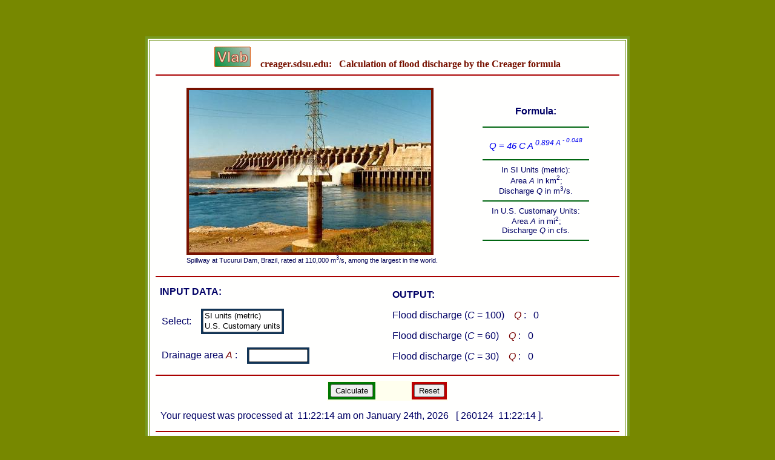

--- FILE ---
content_type: text/html; charset=UTF-8
request_url: https://ponce.sdsu.edu/creager.php
body_size: 2992
content:
<HTML>
<HEAD>
<TITLE>Calculation of flood discharge by the Creager formula, Victor Miguel Ponce, San Diego State University</TITLE>
<STYLE TYPE="text/css">
body {font-family: helvetica; font-size: 12pt; color: #000066; background:#778800}
.heading1 {font-size: 12pt; font-family: bookman; color: #771100}
.heading2 {font-size: 10pt; font-family: helvetica; color: #006600}
.heading3 {font-size: 11pt; font-family: helvetica; color: #770000}
.heading4 {font-size: 10pt; font-family: courier; color: #770000}
.heading5 {font-size: 8pt; font-family: helvetica; color: #000055}
a {text-decoration:none}
a:hover {color: #cc0000; background: #00ee00; text-decoration: none}
</STYLE>
</HEAD>
<BODY>
<p><br><p><br>
<table width="800" align="center" border="4" bordercolor="779922" cellpadding="10" bgcolor="fffffe"><tr><td>
<DIV align="center" class="heading1">
<img src="vlab_logo-60.gif" alt=" ">&nbsp;&nbsp;&nbsp; <b>creager.sdsu.edu: &nbsp; Calculation of flood discharge by the Creager formula </b>
</DIV>
<hr color="#aa0000">
<center>
<table align="center" width="90%" cellpadding="10"><tr><td>
<table bgcolor="#771100" cellpadding="2">
<tr>
<td align="center">
<IMG SRC="projectphotosll07-400.jpg" alt=" "><br>
</td>
</tr>
</table>
<DIV class="heading5">Spillway at Tucurui Dam, Brazil, rated at 110,000 m<sup>3</sup>/s, among the largest in the world.
</div>
</td>
<td align="center">
<b>Formula:</b>
<P>
<div align="center" class="heading3">
<hr color="#006611">
<P>
<a href="creager_figure.html"><i>Q</i> = <i>46 C A<sup>&nbsp;0.894 A<sup>&nbsp;-&nbsp;0.048</sup></sup></i></a>
<P>
</div>
<hr color="#006611">
<font size="-1">In SI Units (metric): <br>&nbsp;Area <i>A</i> in km<sup><font size="-2">2</font></sup>;<br>
Discharge <i>Q</i> in m<sup><font size="-2">3</font></sup>/s. 
</font>
<hr color="#006611">
<font size="-1">
In U.S. Customary Units: <br>&nbsp;Area <i>A</i> in mi<sup><font size="-2">2</font></sup>;<br> 
Discharge <i>Q</i> in cfs.</font>
<hr color="#006611">
</td>
</td>
</tr>
</table>
</center>
<hr color="#aa0000">
<FORM ACTION="/creager.php" METHOD="POST">
<table width="100%" cellpadding="5">
<tr>
<td valign="top">
<b>INPUT DATA:</b>



<P>
<table><tr>
<td>
<P>Select: &nbsp;&nbsp;
</td>
<td><table bgcolor="123456" cellpadding="1"><td><SELECT NAME="unitsystems" alt="" size="2">
<OPTION VALUE="0">SI units (metric)</OPTION>
<OPTION VALUE="1">U.S. Customary units</OPTION>
</SELECT></td></table></td></tr></table>




<P><table><tr><td>Drainage area <font face="helvetica" color="770000"><i>A</i></font>&nbsp;: &nbsp;&nbsp;
</td>
<td><table bgcolor="123456" cellpadding="1"><td>
<INPUT ALT="SUBMIT" TYPE="text" SIZE="10" NAME="drainagearea" VALUE="">
</td></table><td>
</td></td></tr></table>
</td>
<td valign="center">
<p>





<b>OUTPUT:</b><P>
<P>Flood discharge (<i>C</i> = 100)  &nbsp;&nbsp; <font color="770000"><i>Q</I></font>&nbsp;: &nbsp;  0 &nbsp; <P>Flood discharge (<i>C</i> = 60)  &nbsp;&nbsp; <font color="770000"><i>Q</I></font>&nbsp;: &nbsp; 0 &nbsp; <P>Flood discharge (<i>C</i> = 30)  &nbsp;&nbsp; <font color="770000"><i>Q</I></font>&nbsp;: &nbsp;  0 &nbsp; </td>
</tr>
</table>
<hr color="#aa0000">
<table cellpadding="4" bgcolor="ffffee" align="center">
<tr>
<td bgcolor="007700"><INPUT ALT="SUBMIT" TYPE="submit" NAME="Submit" VALUE="Calculate"></td>
<td>&nbsp;&nbsp;&nbsp;&nbsp;&nbsp;&nbsp;&nbsp;&nbsp;&nbsp;&nbsp;&nbsp;&nbsp;</td>
<td bgcolor="bb0000"><INPUT ALT="SUBMIT" TYPE="submit" NAME="Submit" VALUE="Reset"></td>
</tr>
</table>
</FORM>
<p>&nbsp; Your request was processed at &nbsp;11:22:14 am on January 24th, 2026&nbsp;&nbsp;&nbsp;[
260124&nbsp;&nbsp;11:22:14&nbsp;].
<P>
<hr color="#aa0000">
<DIV align="center" class="heading2"><b>Thank you for running &nbsp; <font face="bookman" color="770000" size="+0"> creager.sdsu.edu </font> &nbsp; Please call again. &nbsp;  
[200329]</b>
</DIV>
</td>
</tr>
</table>
<P>
<br><P>


<!footer>

<P>
<table width="800" bgcolor="ffffcc" align="center" border="1" bordercolor="779922" cellpadding="5">
<tr>
<td  bgcolor="aabbcc" align="center" colspan="6"><a href="online_calc.php"><b>online calc</b></a></td>
</tr>
<tr>
<td  bgcolor="aaccbb" align="center"><a href="onlinechannel01.php"><b>normal depth</b></a></td>
<td  bgcolor="aaccbb" align="center"><a href="onlinechannel02.php"><b>critical depth</b></a></td>
<td  bgcolor="aaccbb" align="center" colspan="2"><a href="onlinechannel05.php"><b>normal and critical depth</b></a></td>
<td  bgcolor="aaccbb" align="center"><a href="onlinechannel15.php"><b>discharge in channel</b></a></td>
<td  bgcolor="aaccbb" align="center"><a href="onlinechannel04.php"><b>critical slope</b></a></td>
</tr>
<tr>
<td  bgcolor="aaccbb" align="center" colspan="1"><a href="onlinechannel06.php"><b>normal depth in culvert</b></a></td>
<td  bgcolor="aaccbb" align="center" colspan="1"><a href="onlinechannel07.php"><b>critical depth in culvert</b></a>
<td  bgcolor="aaccbb" align="center" colspan="2"><a href="onlinechannel03.php"><b>discharge in culvert</b></a></td>
<td  bgcolor="aaccbb" align="center"><a href="onlinechannel13.php"><b>discharge sluice</b></a></td>
<td  bgcolor="aaccbb" align="center"><a href="onlinechannel14.php"><b>discharge weir</b></a></td>
</tr>
<tr>
<td  bgcolor="aaccbb" align="center"><a href="onlinewsprofiles21.php"><b>M1 wsprofile</b></a></td>
<td  bgcolor="aaccbb" align="center"><a href="onlinewsprofiles22.php"><b>M2 wsprofile</b></a></td>
<td  bgcolor="aaccbb" align="center"><a href="onlinewsprofiles23.php"><b>M3 wsprofile</b></a></td>
<td  bgcolor="aaccbb" align="center"><a href="onlinewsprofiles24.php"><b>S1 wsprofile</b></a></td>
<td  bgcolor="aaccbb" align="center"><a href="onlinewsprofiles25.php"><b>S2 wsprofile</b></a></td>
<td  bgcolor="aaccbb" align="center"><a href="onlinewsprofiles26.php"><b>S3 wsprofile</b></a></td>
</tr>
<tr>
<td  bgcolor="aaccbb" align="center"><a href="onlinewsprofiles31.php"><b>C1 wsprofile</b></a></td>
<td  bgcolor="aaccbb" align="center"><a href="onlinewsprofiles32.php"><b>H2 wsprofile</b></a></td>
<td  bgcolor="aaccbb" align="center"><a href="onlinewsprofiles33.php"><b>A2 wsprofile</b></a></td>
<td  bgcolor="aaccbb" align="center"><a href="onlinewsprofiles34.php"><b>C3 wsprofile</b></a></td>
<td  bgcolor="aaccbb" align="center"><a href="onlinewsprofiles35.php"><b>H3 wsprofile</b></a></td>
<td  bgcolor="aaccbb" align="center"><a href="onlinewsprofiles36.php"><b>A3 wsprofile</b></a></td>
</tr>
<tr>
<td  bgcolor="aaccbb" align="center"><a href="onlinechannel11.php"><b>sequent depth HJ</b></a></td>
<td  bgcolor="aaccbb" align="center"><a href="onlinechannel12.php"><b>energy loss HJ</b></a></td>
<td  bgcolor="aaccbb" align="center"><a href="onlinechannel16.php"><b>initial sequent HJ</b></a></td>
<td  bgcolor="aaccbb" align="center"><a href="onlinechannel18.php"><b>efficiency HJ</b></a></td>
<td  bgcolor="aaccbb" align="center" colspan="2"><a href="onlinechannel17.php"><b>critical width constriction</b></a></td>
</tr>
<tr>
<td  bgcolor="aaccbb" align="center"><a href="onlineogeerating.php"><b>ogee spillway</b></a></td>
<td  bgcolor="aaccbb" align="center"><a href="onlinehazenwilliams.php"><b>Hazen-Williams</b></a></td>
<td  bgcolor="aaccbb" align="center"><a href="onlinepipe01.php"><b>parallel pipes</b></a></td>
<td  bgcolor="aaccbb" align="center"><a href="onlinepipe02.php"><b>three reservoirs</b></a></td>
<td  bgcolor="aaccbb" align="center" colspan="2"><a href="onlinetractiveforce.php"><b>tractive force</b></a></td>
</tr>

<tr>
<td  bgcolor="aaccbb" align="center"><a href="onlineveenotch1.php"><b>V-notch weir</b></a></td>
<td  bgcolor="aaccbb" align="center"><a href="onlineveenotch2.php"><b>V-notch partially contracted</b></a></td>
<td  bgcolor="aaccbb" align="center"><a href="onlinecipolletti.php"><b>Cipolletti weir</b></a></td>
<td  bgcolor="aaccbb" align="center"><a href="onlinerectangularweir.php"><b>Rectangular weir</b></a></td>
<td  bgcolor="aaccbb" align="center"><a href="onlinestandardcontractedrectangular.php"><b>Standard contracted rectangular weir</b></a></td>
<td  bgcolor="aaccbb" align="center"><a href="onlinestandardsuppressedrectangular.php"><b>Standard suppressed rectangular weir</b></a></td>
</tr>
<tr>
<td  colspan="2" bgcolor="aaccbb" align="center"><a href="onlinefroude.php"><b>Froude number</b></a></td>
<td  colspan="2"  bgcolor="aaccbb" align="center"><a href="onlinevedernikov.php"><b>Vedernikov number</b></a></td>
<td   colspan="2" bgcolor="aaccbb" align="center"><a href="onlinelimitingcontraction.php"><b>Limiting contracting ratio</b></a></td>

</tr>

<tr>
<td  bgcolor="ccaabb" align="center"><a href="creager.php"><b>Creager</b></a></td>
<td  bgcolor="ccaabb" align="center"><a href="rational.php"><b>rational</b></a></td>
<td  bgcolor="ccaabb" align="center"><a href="slope_area_method.php"><b>slope-area</b></a></td>
<td  bgcolor="ccaabb" align="center"><a href="onlinerouting01.php"><b>linear reservoir</b></a></td>
<td  bgcolor="ccaabb" align="center"><a href="onlinerouting02.php"><b>storage indication 1</b></a></td>
<td  bgcolor="ccaabb" align="center"><a href="onlinerouting03.php"><b>storage indication 2</b></a></td>
</tr>
<tr>
<td  bgcolor="ccaabb" align="center"><a href="onlinerouting04.php"><b>Muskingum</b></a></td>
<td  bgcolor="ccaabb" align="center"><a href="onlinerouting05.php"><b>Muskingum-Cunge</b></a></td>
<td  bgcolor="ccaabb" align="center"><a href="onlinerouting06.php"><b>time-area</b></a></td>
<td  bgcolor="ccaabb" align="center"><a href="onlinerouting07.php"><b>Clark UH</b></a></td>
<td  bgcolor="ccaabb" align="center" colspan="2"><a href="onlinerouting08.php"><b>Cascade of linear reservoirs</b></a></td>
</tr>
<tr>
<td  bgcolor="ccaabb" align="center"><a href="onlineusgsfloodscalifornia.php"><b>USGS Methods for magnitude of floods in California</b></a></td>
<td  bgcolor="ccaabb" align="center"><a href="onlinekinematicwaveapplicability.php"><b>Kinematic wave applicability</b></a></td>
<td  bgcolor="ccaabb" align="center"><a href="onlinediffusionwaveapplicability.php"><b>Diffusion wave applicability</b></a></td>
<td  bgcolor="ccaabb" align="center"><a href="onlineroutingclark.php"><b>Clark's unit hydrography compared to Ponce's version</b></a></td>
<td  bgcolor="ccaabb" align="center" colspan="1"><a href="onlinetwodcorrelation.php"><b>Correlation coefficient of a joint probability distribution</b></a></td>
<td  bgcolor="ccaabb" align="center" colspan="1"><a href="onlinetr55detention.php"><b>Storage volume of a detention basin</b></a></td>

</tr>
<tr>
<td  bgcolor="ccaabb" align="center"><a href="onlineblaneycriddle.php"><b>Blaney-Criddle</b></a></td>
<td  bgcolor="ccaabb" align="center"><a href="onlinepenman.php"><b>Penman</b></a></td>
<td  bgcolor="ccaabb" align="center"><a href="onlinepenmanmonteith.php"><b>Penman-Monteith reference crop</b></a></td>
<td  bgcolor="ccaabb" align="center"><a href="onlinethornthwaite.php"><b>Thornthwaite</b></a></td>
<td  bgcolor="ccaabb" align="center"><a href="onlinepriestleytaylor.php"><b>Priestley-Taylor</b></a></td>
<td  bgcolor="ccaabb" align="center"><a href="onlinepenmanmonteithgeneral.php"><b>Penman-Monteith ecosystems</b></a></td>
</tr><tr>
<td  bgcolor="ccaabb" align="center"><a href="onlinegumbel.php"><b>Gumbel</b></a></td>
<td  bgcolor="ccaabb" align="center"><a href="onlinegumbel2.php"><b>Gumbel 2</b></a></td>
<td  bgcolor="ccaabb" align="center"><a href="onlinepearson.php"><b>Log Pearson</b></a></td>
<td  bgcolor="ccaabb" align="center"><a href="onlinepearson2.php"><b>Log Pearson 2</b></a></td>
<td  bgcolor="ccaabb" align="center"><a href="onlinetr55.php"><b>TR-55 graphical</b></a></td>
<td  bgcolor="ccaabb" align="center" ><a href="onlinecurvenumber.php"><b>curve number</b></a></td>
</tr>
<tr>
<td  bgcolor="ccaabb" align="center" colspan="1"><a href="onlineoverland.php"><b>Overland flow using the diffusion wave method</b></a></td>
<td  bgcolor="ccaabb" align="center" colspan="1"><a href="onlinedynamichydraulicdiffusivity.php"><b>Dynamic hydraulic diffusivity</b></a></td>
<td  bgcolor="ccaabb" align="center" colspan="1"><a href="onlineconvolution.php"><b>convolution</b></a></td>
<td  bgcolor="ccaabb" align="center" colspan="1"><a href="onlineshydrograph.php"><b>S-hydrograph</b></a></td>
<td  bgcolor="ccaabb" align="center" colspan="1"><a href="onlinetimeofconcentration.php"><b>time of concentration</b></a></td>
<td  bgcolor="ccaabb" align="center" colspan="1"><a href="onlinewaterbalance.php"><b>water balance</b></a></td>

</tr>
<tr>
<td  bgcolor="ccaabb" align="center"><a href="onlineuhcascade.php"><b>UH cascade</b></a></td>
<td  bgcolor="ccaabb" align="center" colspan="2"><a href="onlinedimensionlessuhcascade.php"><b>dimensionless UH cascade</b></a></td>
<td  bgcolor="ccaabb" align="center"><a href="onlinegeneraluhcascade.php"><b>general UH cascade</b></a></td>
<td  bgcolor="ccaabb" align="center"><a href="onlineseriesuhcascade.php"><b>series UH cascade</b></a></td>
<td  bgcolor="ccaabb" align="center"><a href="onlineallseriesuhcascade.php"><b>all series UH cascade</b></a></td>
</tr>
<tr>
<td  bgcolor="bbccdd" align="center"><a href="onlineregression11.php"><b>one-predictor linear</b></a></td>
<td  bgcolor="bbccdd" align="center"><a href="onlineregression12.php"><b>one-predictor nonlinear</b></a></td>
<td  bgcolor="bbccdd" align="center"><a href="onlineregression13.php"><b>two-predictor linear</b></a></td>
<td  bgcolor="bbccdd" align="center"><a href="onlineregression14.php"><b>two-predictor nonlinear</b></a></td>
<td  bgcolor="bbccdd" align="center" colspan="2"><a href="onlineregression15.php"><b>hyperbolic regression</b></a></td>
</tr>
<tr>
<td  bgcolor="aaeecc" align="center"><a href="onlinefallvelocity.php"><b>fall velocity</b></a></td>
<td  bgcolor="aaeecc" align="center"><a href="onlinelanekoelzer.php"><b>Lane & Koelzer</b></a></td>
<td  bgcolor="aaeecc" align="center"><a href="onlineusle.php"><b>USLE</b></a></td>
<td  bgcolor="aaeecc" align="center"><a href="onlineusle2.php"><b>USLE2</b></a></td>
<td  bgcolor="aaeecc" align="center"><a href="onlinedendybolton.php"><b>Dendy-Bolton</b></a></td>
<td  bgcolor="aaeecc" align="center"><a href="onlineshields.php"><b>Shields</b></a></td>
</tr>
<tr>
<td  bgcolor="aaeecc" align="center"><a href="onlineduboys.php"><b>Duboys</b></a></td>
<td  bgcolor="aaeecc" align="center"><a href="onlinemeyerpeter.php"><b>Meyer-Peter</b></a></td>
<td  bgcolor="aaeecc" align="center"><a href="onlinecolby1957.php"><b>Colby 1957</b></a></td>
<td  bgcolor="aaeecc" align="center"><a href="onlinecolby.php"><b>Colby</b></a></td>
<td  bgcolor="aaeecc" align="center" colspan="1"><a href="onlinereservoirlife.php"><b>reservoir design life</b></a></td>
<td  bgcolor="aaeecc" align="center" colspan="1"><a href="onlinelaneshape.php"><b>Equilibrium channel top width using the Lane <i>et al.</i> theory</b></a></td>

</tr>
<tr>
<td  bgcolor="aaeecc" align="center" colspan="2">
<a href="onlinemodifiedeinstein.php"><b>Modified Einstein Procedure</b></a></td>
<td  bgcolor="aaeecc" align="center" colspan="4"><a href="onlinedo.php"><b>bridge scour using Melville equation</b></a></td>
</tr>
<tr>
<td  bgcolor="eeccaa" align="center" colspan="1"><a href="onlinedo.php"><b>DO sag</b></a></td>
<td  bgcolor="eeccaa" align="center" colspan="2"><a href="onlinedosaganalysis.php"><b><b>DO sag analysis</b></a></td>
<td  bgcolor="eeccaa" align="center" colspan="1"><a href="onlineoxygenation.php"><b>Oxygenation</b></a></td>
<td  bgcolor="eeccaa" align="center" colspan="2"><a href="onlinesalinity.php"><b><b>Salinity (EC to TDS)</b></a></td>
</tr>
</table>



<P><br>
</BODY>
</HTML>
